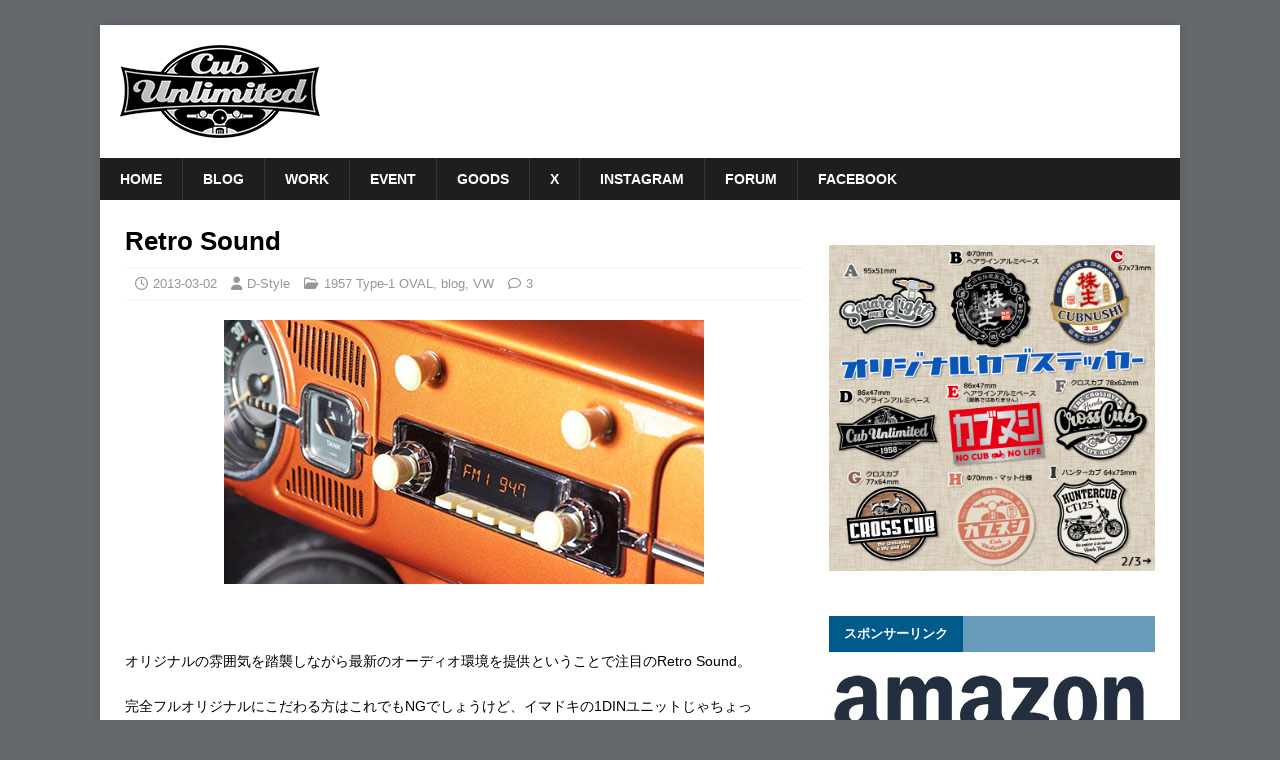

--- FILE ---
content_type: text/html; charset=UTF-8
request_url: https://www.cal-vw.com/retro-sound.html
body_size: 16299
content:
<!DOCTYPE html>
<html class="no-js" dir="ltr" lang="ja" prefix="og: https://ogp.me/ns#">
<head>
<meta charset="UTF-8">
<meta name="viewport" content="width=device-width, initial-scale=1.0">
<link rel="profile" href="http://gmpg.org/xfn/11" />
<title>Retro Sound | Cub Unlimited</title>
	<style>img:is([sizes="auto" i], [sizes^="auto," i]) { contain-intrinsic-size: 3000px 1500px }</style>
	
		<!-- All in One SEO 4.9.3 - aioseo.com -->
	<meta name="robots" content="max-image-preview:large" />
	<meta name="author" content="D-Style"/>
	<link rel="canonical" href="https://www.cal-vw.com/retro-sound.html" />
	<meta name="generator" content="All in One SEO (AIOSEO) 4.9.3" />
		<meta property="og:locale" content="ja_JP" />
		<meta property="og:site_name" content="Cub Unlimited" />
		<meta property="og:type" content="article" />
		<meta property="og:title" content="Retro Sound | Cub Unlimited" />
		<meta property="og:url" content="https://www.cal-vw.com/retro-sound.html" />
		<meta property="og:image" content="https://www.cal-vw.com/vw/wp-content/uploads/2024/01/cropped-cub-unlimited.png" />
		<meta property="og:image:secure_url" content="https://www.cal-vw.com/vw/wp-content/uploads/2024/01/cropped-cub-unlimited.png" />
		<meta property="og:image:width" content="512" />
		<meta property="og:image:height" content="512" />
		<meta property="article:published_time" content="2013-03-02T08:25:11+00:00" />
		<meta property="article:modified_time" content="2021-10-08T06:35:32+00:00" />
		<meta name="twitter:card" content="summary" />
		<meta name="twitter:title" content="Retro Sound | Cub Unlimited" />
		<meta name="twitter:image" content="https://www.cal-vw.com/vw/wp-content/uploads/2024/01/cropped-cub-unlimited.png" />
		<script type="application/ld+json" class="aioseo-schema">
			{"@context":"https:\/\/schema.org","@graph":[{"@type":"Article","@id":"https:\/\/www.cal-vw.com\/retro-sound.html#article","name":"Retro Sound | Cub Unlimited","headline":"Retro Sound","author":{"@id":"https:\/\/www.cal-vw.com\/author\/unlimited621#author"},"publisher":{"@id":"https:\/\/www.cal-vw.com\/#organization"},"image":{"@type":"ImageObject","url":"https:\/\/www.cal-vw.com\/vw\/wp-content\/uploads\/2013\/03\/000.jpg","@id":"https:\/\/www.cal-vw.com\/retro-sound.html\/#articleImage","width":480,"height":264},"datePublished":"2013-03-02T17:25:11+09:00","dateModified":"2021-10-08T15:35:32+09:00","inLanguage":"ja","commentCount":3,"mainEntityOfPage":{"@id":"https:\/\/www.cal-vw.com\/retro-sound.html#webpage"},"isPartOf":{"@id":"https:\/\/www.cal-vw.com\/retro-sound.html#webpage"},"articleSection":"1957 Type-1 OVAL, blog, VW"},{"@type":"BreadcrumbList","@id":"https:\/\/www.cal-vw.com\/retro-sound.html#breadcrumblist","itemListElement":[{"@type":"ListItem","@id":"https:\/\/www.cal-vw.com#listItem","position":1,"name":"Home","item":"https:\/\/www.cal-vw.com","nextItem":{"@type":"ListItem","@id":"https:\/\/www.cal-vw.com\/category\/oval#listItem","name":"1957 Type-1 OVAL"}},{"@type":"ListItem","@id":"https:\/\/www.cal-vw.com\/category\/oval#listItem","position":2,"name":"1957 Type-1 OVAL","item":"https:\/\/www.cal-vw.com\/category\/oval","nextItem":{"@type":"ListItem","@id":"https:\/\/www.cal-vw.com\/retro-sound.html#listItem","name":"Retro Sound"},"previousItem":{"@type":"ListItem","@id":"https:\/\/www.cal-vw.com#listItem","name":"Home"}},{"@type":"ListItem","@id":"https:\/\/www.cal-vw.com\/retro-sound.html#listItem","position":3,"name":"Retro Sound","previousItem":{"@type":"ListItem","@id":"https:\/\/www.cal-vw.com\/category\/oval#listItem","name":"1957 Type-1 OVAL"}}]},{"@type":"Organization","@id":"https:\/\/www.cal-vw.com\/#organization","name":"Cub Unlimited","description":"\u30b9\u30fc\u30d1\u30fc\u30ab\u30d6\u7b49\u306e\u30ab\u30b9\u30bf\u30e0\u30fb\u30e1\u30f3\u30c6\u30ca\u30f3\u30b9\u3001\u4ed6\u306b\u7a7a\u51b7VW\u3082","url":"https:\/\/www.cal-vw.com\/","logo":{"@type":"ImageObject","url":"https:\/\/www.cal-vw.com\/vw\/wp-content\/uploads\/2024\/01\/cropped-cub-unlimited.png","@id":"https:\/\/www.cal-vw.com\/retro-sound.html\/#organizationLogo","width":512,"height":512},"image":{"@id":"https:\/\/www.cal-vw.com\/retro-sound.html\/#organizationLogo"}},{"@type":"Person","@id":"https:\/\/www.cal-vw.com\/author\/unlimited621#author","url":"https:\/\/www.cal-vw.com\/author\/unlimited621","name":"D-Style"},{"@type":"WebPage","@id":"https:\/\/www.cal-vw.com\/retro-sound.html#webpage","url":"https:\/\/www.cal-vw.com\/retro-sound.html","name":"Retro Sound | Cub Unlimited","inLanguage":"ja","isPartOf":{"@id":"https:\/\/www.cal-vw.com\/#website"},"breadcrumb":{"@id":"https:\/\/www.cal-vw.com\/retro-sound.html#breadcrumblist"},"author":{"@id":"https:\/\/www.cal-vw.com\/author\/unlimited621#author"},"creator":{"@id":"https:\/\/www.cal-vw.com\/author\/unlimited621#author"},"datePublished":"2013-03-02T17:25:11+09:00","dateModified":"2021-10-08T15:35:32+09:00"},{"@type":"WebSite","@id":"https:\/\/www.cal-vw.com\/#website","url":"https:\/\/www.cal-vw.com\/","name":"Cub Unlimited | \u30b9\u30fc\u30d1\u30fc\u30ab\u30d6\u7b49\u306e\u30ab\u30b9\u30bf\u30e0\u30fb\u30e1\u30f3\u30c6\u30ca\u30f3\u30b9\u3001\u4ed6\u306b\u7a7a\u51b7VW\u3082","description":"\u30b9\u30fc\u30d1\u30fc\u30ab\u30d6\u7b49\u306e\u30ab\u30b9\u30bf\u30e0\u30fb\u30e1\u30f3\u30c6\u30ca\u30f3\u30b9\u3001\u4ed6\u306b\u7a7a\u51b7VW\u3082","inLanguage":"ja","publisher":{"@id":"https:\/\/www.cal-vw.com\/#organization"}}]}
		</script>
		<!-- All in One SEO -->

<link rel='dns-prefetch' href='//webfonts.xserver.jp' />
<link rel='dns-prefetch' href='//static.addtoany.com' />
<link rel='dns-prefetch' href='//fonts.googleapis.com' />
<link rel="alternate" type="application/rss+xml" title="Cub Unlimited &raquo; フィード" href="https://www.cal-vw.com/feed" />
<link rel="alternate" type="application/rss+xml" title="Cub Unlimited &raquo; コメントフィード" href="https://www.cal-vw.com/comments/feed" />
<link rel="alternate" type="application/rss+xml" title="Cub Unlimited &raquo; Retro Sound のコメントのフィード" href="https://www.cal-vw.com/retro-sound.html/feed" />
<script type="text/javascript">
/* <![CDATA[ */
window._wpemojiSettings = {"baseUrl":"https:\/\/s.w.org\/images\/core\/emoji\/16.0.1\/72x72\/","ext":".png","svgUrl":"https:\/\/s.w.org\/images\/core\/emoji\/16.0.1\/svg\/","svgExt":".svg","source":{"concatemoji":"https:\/\/www.cal-vw.com\/vw\/wp-includes\/js\/wp-emoji-release.min.js?ver=6.8.3"}};
/*! This file is auto-generated */
!function(s,n){var o,i,e;function c(e){try{var t={supportTests:e,timestamp:(new Date).valueOf()};sessionStorage.setItem(o,JSON.stringify(t))}catch(e){}}function p(e,t,n){e.clearRect(0,0,e.canvas.width,e.canvas.height),e.fillText(t,0,0);var t=new Uint32Array(e.getImageData(0,0,e.canvas.width,e.canvas.height).data),a=(e.clearRect(0,0,e.canvas.width,e.canvas.height),e.fillText(n,0,0),new Uint32Array(e.getImageData(0,0,e.canvas.width,e.canvas.height).data));return t.every(function(e,t){return e===a[t]})}function u(e,t){e.clearRect(0,0,e.canvas.width,e.canvas.height),e.fillText(t,0,0);for(var n=e.getImageData(16,16,1,1),a=0;a<n.data.length;a++)if(0!==n.data[a])return!1;return!0}function f(e,t,n,a){switch(t){case"flag":return n(e,"\ud83c\udff3\ufe0f\u200d\u26a7\ufe0f","\ud83c\udff3\ufe0f\u200b\u26a7\ufe0f")?!1:!n(e,"\ud83c\udde8\ud83c\uddf6","\ud83c\udde8\u200b\ud83c\uddf6")&&!n(e,"\ud83c\udff4\udb40\udc67\udb40\udc62\udb40\udc65\udb40\udc6e\udb40\udc67\udb40\udc7f","\ud83c\udff4\u200b\udb40\udc67\u200b\udb40\udc62\u200b\udb40\udc65\u200b\udb40\udc6e\u200b\udb40\udc67\u200b\udb40\udc7f");case"emoji":return!a(e,"\ud83e\udedf")}return!1}function g(e,t,n,a){var r="undefined"!=typeof WorkerGlobalScope&&self instanceof WorkerGlobalScope?new OffscreenCanvas(300,150):s.createElement("canvas"),o=r.getContext("2d",{willReadFrequently:!0}),i=(o.textBaseline="top",o.font="600 32px Arial",{});return e.forEach(function(e){i[e]=t(o,e,n,a)}),i}function t(e){var t=s.createElement("script");t.src=e,t.defer=!0,s.head.appendChild(t)}"undefined"!=typeof Promise&&(o="wpEmojiSettingsSupports",i=["flag","emoji"],n.supports={everything:!0,everythingExceptFlag:!0},e=new Promise(function(e){s.addEventListener("DOMContentLoaded",e,{once:!0})}),new Promise(function(t){var n=function(){try{var e=JSON.parse(sessionStorage.getItem(o));if("object"==typeof e&&"number"==typeof e.timestamp&&(new Date).valueOf()<e.timestamp+604800&&"object"==typeof e.supportTests)return e.supportTests}catch(e){}return null}();if(!n){if("undefined"!=typeof Worker&&"undefined"!=typeof OffscreenCanvas&&"undefined"!=typeof URL&&URL.createObjectURL&&"undefined"!=typeof Blob)try{var e="postMessage("+g.toString()+"("+[JSON.stringify(i),f.toString(),p.toString(),u.toString()].join(",")+"));",a=new Blob([e],{type:"text/javascript"}),r=new Worker(URL.createObjectURL(a),{name:"wpTestEmojiSupports"});return void(r.onmessage=function(e){c(n=e.data),r.terminate(),t(n)})}catch(e){}c(n=g(i,f,p,u))}t(n)}).then(function(e){for(var t in e)n.supports[t]=e[t],n.supports.everything=n.supports.everything&&n.supports[t],"flag"!==t&&(n.supports.everythingExceptFlag=n.supports.everythingExceptFlag&&n.supports[t]);n.supports.everythingExceptFlag=n.supports.everythingExceptFlag&&!n.supports.flag,n.DOMReady=!1,n.readyCallback=function(){n.DOMReady=!0}}).then(function(){return e}).then(function(){var e;n.supports.everything||(n.readyCallback(),(e=n.source||{}).concatemoji?t(e.concatemoji):e.wpemoji&&e.twemoji&&(t(e.twemoji),t(e.wpemoji)))}))}((window,document),window._wpemojiSettings);
/* ]]> */
</script>
<style id='wp-emoji-styles-inline-css' type='text/css'>

	img.wp-smiley, img.emoji {
		display: inline !important;
		border: none !important;
		box-shadow: none !important;
		height: 1em !important;
		width: 1em !important;
		margin: 0 0.07em !important;
		vertical-align: -0.1em !important;
		background: none !important;
		padding: 0 !important;
	}
</style>
<link rel='stylesheet' id='wp-block-library-css' href='https://www.cal-vw.com/vw/wp-includes/css/dist/block-library/style.min.css?ver=6.8.3' type='text/css' media='all' />
<style id='classic-theme-styles-inline-css' type='text/css'>
/*! This file is auto-generated */
.wp-block-button__link{color:#fff;background-color:#32373c;border-radius:9999px;box-shadow:none;text-decoration:none;padding:calc(.667em + 2px) calc(1.333em + 2px);font-size:1.125em}.wp-block-file__button{background:#32373c;color:#fff;text-decoration:none}
</style>
<link rel='stylesheet' id='aioseo/css/src/vue/standalone/blocks/table-of-contents/global.scss-css' href='https://www.cal-vw.com/vw/wp-content/plugins/all-in-one-seo-pack/dist/Lite/assets/css/table-of-contents/global.e90f6d47.css?ver=4.9.3' type='text/css' media='all' />
<style id='global-styles-inline-css' type='text/css'>
:root{--wp--preset--aspect-ratio--square: 1;--wp--preset--aspect-ratio--4-3: 4/3;--wp--preset--aspect-ratio--3-4: 3/4;--wp--preset--aspect-ratio--3-2: 3/2;--wp--preset--aspect-ratio--2-3: 2/3;--wp--preset--aspect-ratio--16-9: 16/9;--wp--preset--aspect-ratio--9-16: 9/16;--wp--preset--color--black: #000000;--wp--preset--color--cyan-bluish-gray: #abb8c3;--wp--preset--color--white: #ffffff;--wp--preset--color--pale-pink: #f78da7;--wp--preset--color--vivid-red: #cf2e2e;--wp--preset--color--luminous-vivid-orange: #ff6900;--wp--preset--color--luminous-vivid-amber: #fcb900;--wp--preset--color--light-green-cyan: #7bdcb5;--wp--preset--color--vivid-green-cyan: #00d084;--wp--preset--color--pale-cyan-blue: #8ed1fc;--wp--preset--color--vivid-cyan-blue: #0693e3;--wp--preset--color--vivid-purple: #9b51e0;--wp--preset--gradient--vivid-cyan-blue-to-vivid-purple: linear-gradient(135deg,rgba(6,147,227,1) 0%,rgb(155,81,224) 100%);--wp--preset--gradient--light-green-cyan-to-vivid-green-cyan: linear-gradient(135deg,rgb(122,220,180) 0%,rgb(0,208,130) 100%);--wp--preset--gradient--luminous-vivid-amber-to-luminous-vivid-orange: linear-gradient(135deg,rgba(252,185,0,1) 0%,rgba(255,105,0,1) 100%);--wp--preset--gradient--luminous-vivid-orange-to-vivid-red: linear-gradient(135deg,rgba(255,105,0,1) 0%,rgb(207,46,46) 100%);--wp--preset--gradient--very-light-gray-to-cyan-bluish-gray: linear-gradient(135deg,rgb(238,238,238) 0%,rgb(169,184,195) 100%);--wp--preset--gradient--cool-to-warm-spectrum: linear-gradient(135deg,rgb(74,234,220) 0%,rgb(151,120,209) 20%,rgb(207,42,186) 40%,rgb(238,44,130) 60%,rgb(251,105,98) 80%,rgb(254,248,76) 100%);--wp--preset--gradient--blush-light-purple: linear-gradient(135deg,rgb(255,206,236) 0%,rgb(152,150,240) 100%);--wp--preset--gradient--blush-bordeaux: linear-gradient(135deg,rgb(254,205,165) 0%,rgb(254,45,45) 50%,rgb(107,0,62) 100%);--wp--preset--gradient--luminous-dusk: linear-gradient(135deg,rgb(255,203,112) 0%,rgb(199,81,192) 50%,rgb(65,88,208) 100%);--wp--preset--gradient--pale-ocean: linear-gradient(135deg,rgb(255,245,203) 0%,rgb(182,227,212) 50%,rgb(51,167,181) 100%);--wp--preset--gradient--electric-grass: linear-gradient(135deg,rgb(202,248,128) 0%,rgb(113,206,126) 100%);--wp--preset--gradient--midnight: linear-gradient(135deg,rgb(2,3,129) 0%,rgb(40,116,252) 100%);--wp--preset--font-size--small: 13px;--wp--preset--font-size--medium: 20px;--wp--preset--font-size--large: 36px;--wp--preset--font-size--x-large: 42px;--wp--preset--spacing--20: 0.44rem;--wp--preset--spacing--30: 0.67rem;--wp--preset--spacing--40: 1rem;--wp--preset--spacing--50: 1.5rem;--wp--preset--spacing--60: 2.25rem;--wp--preset--spacing--70: 3.38rem;--wp--preset--spacing--80: 5.06rem;--wp--preset--shadow--natural: 6px 6px 9px rgba(0, 0, 0, 0.2);--wp--preset--shadow--deep: 12px 12px 50px rgba(0, 0, 0, 0.4);--wp--preset--shadow--sharp: 6px 6px 0px rgba(0, 0, 0, 0.2);--wp--preset--shadow--outlined: 6px 6px 0px -3px rgba(255, 255, 255, 1), 6px 6px rgba(0, 0, 0, 1);--wp--preset--shadow--crisp: 6px 6px 0px rgba(0, 0, 0, 1);}:where(.is-layout-flex){gap: 0.5em;}:where(.is-layout-grid){gap: 0.5em;}body .is-layout-flex{display: flex;}.is-layout-flex{flex-wrap: wrap;align-items: center;}.is-layout-flex > :is(*, div){margin: 0;}body .is-layout-grid{display: grid;}.is-layout-grid > :is(*, div){margin: 0;}:where(.wp-block-columns.is-layout-flex){gap: 2em;}:where(.wp-block-columns.is-layout-grid){gap: 2em;}:where(.wp-block-post-template.is-layout-flex){gap: 1.25em;}:where(.wp-block-post-template.is-layout-grid){gap: 1.25em;}.has-black-color{color: var(--wp--preset--color--black) !important;}.has-cyan-bluish-gray-color{color: var(--wp--preset--color--cyan-bluish-gray) !important;}.has-white-color{color: var(--wp--preset--color--white) !important;}.has-pale-pink-color{color: var(--wp--preset--color--pale-pink) !important;}.has-vivid-red-color{color: var(--wp--preset--color--vivid-red) !important;}.has-luminous-vivid-orange-color{color: var(--wp--preset--color--luminous-vivid-orange) !important;}.has-luminous-vivid-amber-color{color: var(--wp--preset--color--luminous-vivid-amber) !important;}.has-light-green-cyan-color{color: var(--wp--preset--color--light-green-cyan) !important;}.has-vivid-green-cyan-color{color: var(--wp--preset--color--vivid-green-cyan) !important;}.has-pale-cyan-blue-color{color: var(--wp--preset--color--pale-cyan-blue) !important;}.has-vivid-cyan-blue-color{color: var(--wp--preset--color--vivid-cyan-blue) !important;}.has-vivid-purple-color{color: var(--wp--preset--color--vivid-purple) !important;}.has-black-background-color{background-color: var(--wp--preset--color--black) !important;}.has-cyan-bluish-gray-background-color{background-color: var(--wp--preset--color--cyan-bluish-gray) !important;}.has-white-background-color{background-color: var(--wp--preset--color--white) !important;}.has-pale-pink-background-color{background-color: var(--wp--preset--color--pale-pink) !important;}.has-vivid-red-background-color{background-color: var(--wp--preset--color--vivid-red) !important;}.has-luminous-vivid-orange-background-color{background-color: var(--wp--preset--color--luminous-vivid-orange) !important;}.has-luminous-vivid-amber-background-color{background-color: var(--wp--preset--color--luminous-vivid-amber) !important;}.has-light-green-cyan-background-color{background-color: var(--wp--preset--color--light-green-cyan) !important;}.has-vivid-green-cyan-background-color{background-color: var(--wp--preset--color--vivid-green-cyan) !important;}.has-pale-cyan-blue-background-color{background-color: var(--wp--preset--color--pale-cyan-blue) !important;}.has-vivid-cyan-blue-background-color{background-color: var(--wp--preset--color--vivid-cyan-blue) !important;}.has-vivid-purple-background-color{background-color: var(--wp--preset--color--vivid-purple) !important;}.has-black-border-color{border-color: var(--wp--preset--color--black) !important;}.has-cyan-bluish-gray-border-color{border-color: var(--wp--preset--color--cyan-bluish-gray) !important;}.has-white-border-color{border-color: var(--wp--preset--color--white) !important;}.has-pale-pink-border-color{border-color: var(--wp--preset--color--pale-pink) !important;}.has-vivid-red-border-color{border-color: var(--wp--preset--color--vivid-red) !important;}.has-luminous-vivid-orange-border-color{border-color: var(--wp--preset--color--luminous-vivid-orange) !important;}.has-luminous-vivid-amber-border-color{border-color: var(--wp--preset--color--luminous-vivid-amber) !important;}.has-light-green-cyan-border-color{border-color: var(--wp--preset--color--light-green-cyan) !important;}.has-vivid-green-cyan-border-color{border-color: var(--wp--preset--color--vivid-green-cyan) !important;}.has-pale-cyan-blue-border-color{border-color: var(--wp--preset--color--pale-cyan-blue) !important;}.has-vivid-cyan-blue-border-color{border-color: var(--wp--preset--color--vivid-cyan-blue) !important;}.has-vivid-purple-border-color{border-color: var(--wp--preset--color--vivid-purple) !important;}.has-vivid-cyan-blue-to-vivid-purple-gradient-background{background: var(--wp--preset--gradient--vivid-cyan-blue-to-vivid-purple) !important;}.has-light-green-cyan-to-vivid-green-cyan-gradient-background{background: var(--wp--preset--gradient--light-green-cyan-to-vivid-green-cyan) !important;}.has-luminous-vivid-amber-to-luminous-vivid-orange-gradient-background{background: var(--wp--preset--gradient--luminous-vivid-amber-to-luminous-vivid-orange) !important;}.has-luminous-vivid-orange-to-vivid-red-gradient-background{background: var(--wp--preset--gradient--luminous-vivid-orange-to-vivid-red) !important;}.has-very-light-gray-to-cyan-bluish-gray-gradient-background{background: var(--wp--preset--gradient--very-light-gray-to-cyan-bluish-gray) !important;}.has-cool-to-warm-spectrum-gradient-background{background: var(--wp--preset--gradient--cool-to-warm-spectrum) !important;}.has-blush-light-purple-gradient-background{background: var(--wp--preset--gradient--blush-light-purple) !important;}.has-blush-bordeaux-gradient-background{background: var(--wp--preset--gradient--blush-bordeaux) !important;}.has-luminous-dusk-gradient-background{background: var(--wp--preset--gradient--luminous-dusk) !important;}.has-pale-ocean-gradient-background{background: var(--wp--preset--gradient--pale-ocean) !important;}.has-electric-grass-gradient-background{background: var(--wp--preset--gradient--electric-grass) !important;}.has-midnight-gradient-background{background: var(--wp--preset--gradient--midnight) !important;}.has-small-font-size{font-size: var(--wp--preset--font-size--small) !important;}.has-medium-font-size{font-size: var(--wp--preset--font-size--medium) !important;}.has-large-font-size{font-size: var(--wp--preset--font-size--large) !important;}.has-x-large-font-size{font-size: var(--wp--preset--font-size--x-large) !important;}
:where(.wp-block-post-template.is-layout-flex){gap: 1.25em;}:where(.wp-block-post-template.is-layout-grid){gap: 1.25em;}
:where(.wp-block-columns.is-layout-flex){gap: 2em;}:where(.wp-block-columns.is-layout-grid){gap: 2em;}
:root :where(.wp-block-pullquote){font-size: 1.5em;line-height: 1.6;}
</style>
<link rel='stylesheet' id='contact-form-7-css' href='https://www.cal-vw.com/vw/wp-content/plugins/contact-form-7/includes/css/styles.css?ver=6.1.4' type='text/css' media='all' />
<link rel='stylesheet' id='mh-magazine-lite-css' href='https://www.cal-vw.com/vw/wp-content/themes/mh-magazine-lite/style.css?ver=2.10.0' type='text/css' media='all' />
<link rel='stylesheet' id='mh-newsmagazine-css' href='https://www.cal-vw.com/vw/wp-content/themes/mh-newsmagazine/style.css?ver=1.1.3' type='text/css' media='all' />
<link rel='stylesheet' id='mh-font-awesome-css' href='https://www.cal-vw.com/vw/wp-content/themes/mh-magazine-lite/includes/font-awesome.min.css' type='text/css' media='all' />
<link rel='stylesheet' id='yarpp-thumbnails-css' href='https://www.cal-vw.com/vw/wp-content/plugins/yet-another-related-posts-plugin/style/styles_thumbnails.css?ver=5.30.11' type='text/css' media='all' />
<style id='yarpp-thumbnails-inline-css' type='text/css'>
.yarpp-thumbnails-horizontal .yarpp-thumbnail {width: 130px;height: 170px;margin: 5px;margin-left: 0px;}.yarpp-thumbnail > img, .yarpp-thumbnail-default {width: 120px;height: 120px;margin: 5px;}.yarpp-thumbnails-horizontal .yarpp-thumbnail-title {margin: 7px;margin-top: 0px;width: 120px;}.yarpp-thumbnail-default > img {min-height: 120px;min-width: 120px;}
</style>
<link rel='stylesheet' id='mh-newsmagazine-fonts-css' href='https://fonts.googleapis.com/css?family=Sarala:400,700%7cAdamina:400' type='text/css' media='all' />
<link rel='stylesheet' id='addtoany-css' href='https://www.cal-vw.com/vw/wp-content/plugins/add-to-any/addtoany.min.css?ver=1.16' type='text/css' media='all' />
<script type="text/javascript" src="https://www.cal-vw.com/vw/wp-includes/js/jquery/jquery.min.js?ver=3.7.1" id="jquery-core-js"></script>
<script type="text/javascript" src="https://www.cal-vw.com/vw/wp-includes/js/jquery/jquery-migrate.min.js?ver=3.4.1" id="jquery-migrate-js"></script>
<script type="text/javascript" src="//webfonts.xserver.jp/js/xserverv3.js?fadein=0&amp;ver=2.0.9" id="typesquare_std-js"></script>
<script type="text/javascript" id="addtoany-core-js-before">
/* <![CDATA[ */
window.a2a_config=window.a2a_config||{};a2a_config.callbacks=[];a2a_config.overlays=[];a2a_config.templates={};a2a_localize = {
	Share: "共有",
	Save: "ブックマーク",
	Subscribe: "購読",
	Email: "メール",
	Bookmark: "ブックマーク",
	ShowAll: "すべて表示する",
	ShowLess: "小さく表示する",
	FindServices: "サービスを探す",
	FindAnyServiceToAddTo: "追加するサービスを今すぐ探す",
	PoweredBy: "Powered by",
	ShareViaEmail: "メールでシェアする",
	SubscribeViaEmail: "メールで購読する",
	BookmarkInYourBrowser: "ブラウザにブックマーク",
	BookmarkInstructions: "このページをブックマークするには、 Ctrl+D または \u2318+D を押下。",
	AddToYourFavorites: "お気に入りに追加",
	SendFromWebOrProgram: "任意のメールアドレスまたはメールプログラムから送信",
	EmailProgram: "メールプログラム",
	More: "詳細&#8230;",
	ThanksForSharing: "共有ありがとうございます !",
	ThanksForFollowing: "フォローありがとうございます !"
};
/* ]]> */
</script>
<script type="text/javascript" defer src="https://static.addtoany.com/menu/page.js" id="addtoany-core-js"></script>
<script type="text/javascript" defer src="https://www.cal-vw.com/vw/wp-content/plugins/add-to-any/addtoany.min.js?ver=1.1" id="addtoany-jquery-js"></script>
<script type="text/javascript" id="mh-scripts-js-extra">
/* <![CDATA[ */
var mh_magazine = {"text":{"toggle_menu":"Toggle Menu"}};
/* ]]> */
</script>
<script type="text/javascript" src="https://www.cal-vw.com/vw/wp-content/themes/mh-magazine-lite/js/scripts.js?ver=2.10.0" id="mh-scripts-js"></script>
<link rel="https://api.w.org/" href="https://www.cal-vw.com/wp-json/" /><link rel="alternate" title="JSON" type="application/json" href="https://www.cal-vw.com/wp-json/wp/v2/posts/10579" /><link rel="EditURI" type="application/rsd+xml" title="RSD" href="https://www.cal-vw.com/vw/xmlrpc.php?rsd" />
<meta name="generator" content="WordPress 6.8.3" />
<link rel='shortlink' href='https://www.cal-vw.com/?p=10579' />
<link rel="alternate" title="oEmbed (JSON)" type="application/json+oembed" href="https://www.cal-vw.com/wp-json/oembed/1.0/embed?url=https%3A%2F%2Fwww.cal-vw.com%2Fretro-sound.html" />
<link rel="alternate" title="oEmbed (XML)" type="text/xml+oembed" href="https://www.cal-vw.com/wp-json/oembed/1.0/embed?url=https%3A%2F%2Fwww.cal-vw.com%2Fretro-sound.html&#038;format=xml" />
<!--[if lt IE 9]>
<script src="https://www.cal-vw.com/vw/wp-content/themes/mh-magazine-lite/js/css3-mediaqueries.js"></script>
<![endif]-->
<style type="text/css" id="custom-background-css">
body.custom-background { background-color: #65686c; }
</style>
	<link rel="icon" href="https://www.cal-vw.com/vw/wp-content/uploads/2024/01/cropped-cub-unlimited-32x32.png" sizes="32x32" />
<link rel="icon" href="https://www.cal-vw.com/vw/wp-content/uploads/2024/01/cropped-cub-unlimited-192x192.png" sizes="192x192" />
<link rel="apple-touch-icon" href="https://www.cal-vw.com/vw/wp-content/uploads/2024/01/cropped-cub-unlimited-180x180.png" />
<meta name="msapplication-TileImage" content="https://www.cal-vw.com/vw/wp-content/uploads/2024/01/cropped-cub-unlimited-270x270.png" />
		<style type="text/css" id="wp-custom-css">
			/*
独自CSS
*/
#main-content,h1,h2,h3,h4,#recent-posts-2,#categories-2,#categories-3,#recent-posts-3,#text-4,#text-7,#text-8,.mh-main-nav-wrap,.mh-custom-posts-small-title,#nav_menu-2,#categories-4{
	font-family: "ヒラギノ角ゴ Pro W3", "Hiragino Kaku Gothic Pro", "メイリオ", Meiryo, Osaka, "ＭＳ Ｐゴシック", "MS PGothic", sans-serif;	
}
h1{
	font-size: 1.85em;	
}
.entry-content p { line-height: 1.8em; }		</style>
		</head>
<body id="mh-mobile" class="wp-singular post-template-default single single-post postid-10579 single-format-standard custom-background wp-custom-logo wp-theme-mh-magazine-lite wp-child-theme-mh-newsmagazine metaslider-plugin mh-right-sb" itemscope="itemscope" itemtype="https://schema.org/WebPage">
<div class="mh-container mh-container-outer">
<div class="mh-header-mobile-nav mh-clearfix"></div>
<header class="mh-header" itemscope="itemscope" itemtype="https://schema.org/WPHeader">
	<div class="mh-container mh-container-inner mh-row mh-clearfix">
		<div class="mh-custom-header mh-clearfix">
<div class="mh-site-identity">
<div class="mh-site-logo" role="banner" itemscope="itemscope" itemtype="https://schema.org/Brand">
<a href="https://www.cal-vw.com/" class="custom-logo-link" rel="home"><img width="200" height="93" src="https://www.cal-vw.com/vw/wp-content/uploads/2024/01/cub-unlimited2-1.png" class="custom-logo" alt="Cub Unlimited" decoding="async" /></a></div>
</div>
</div>
	</div>
	<div class="mh-main-nav-wrap">
		<nav class="mh-navigation mh-main-nav mh-container mh-container-inner mh-clearfix" itemscope="itemscope" itemtype="https://schema.org/SiteNavigationElement">
			<div class="menu-menu-1-container"><ul id="menu-menu-1" class="menu"><li id="menu-item-73" class="menu-item menu-item-type-post_type menu-item-object-page menu-item-home menu-item-73"><a href="https://www.cal-vw.com/">Home</a></li>
<li id="menu-item-1349" class="menu-item menu-item-type-taxonomy menu-item-object-category current-post-ancestor current-menu-parent current-post-parent menu-item-1349"><a href="https://www.cal-vw.com/category/blog">blog</a></li>
<li id="menu-item-147" class="menu-item menu-item-type-taxonomy menu-item-object-category menu-item-147"><a href="https://www.cal-vw.com/category/work">Work</a></li>
<li id="menu-item-79" class="menu-item menu-item-type-taxonomy menu-item-object-category menu-item-79"><a href="https://www.cal-vw.com/category/event">Event</a></li>
<li id="menu-item-19833" class="menu-item menu-item-type-post_type menu-item-object-page menu-item-19833"><a href="https://www.cal-vw.com/goods">Goods</a></li>
<li id="menu-item-22775" class="menu-item menu-item-type-custom menu-item-object-custom menu-item-22775"><a href="https://x.com/dstylemk">X</a></li>
<li id="menu-item-22776" class="menu-item menu-item-type-custom menu-item-object-custom menu-item-22776"><a href="https://www.instagram.com/dstyle2001mk/">Instagram</a></li>
<li id="menu-item-768" class="menu-item menu-item-type-custom menu-item-object-custom menu-item-768"><a href="https://rara.jp/bug-unlimited/">Forum</a></li>
<li id="menu-item-1231" class="menu-item menu-item-type-custom menu-item-object-custom menu-item-1231"><a href="https://www.facebook.com/bugunlimited/">Facebook</a></li>
</ul></div>		</nav>
	</div>
</header><div class="mh-wrapper mh-clearfix">
	<div id="main-content" class="mh-content" role="main" itemprop="mainContentOfPage"><article id="post-10579" class="post-10579 post type-post status-publish format-standard hentry category-oval category-blog category-vw">
	<header class="entry-header mh-clearfix"><h1 class="entry-title">Retro Sound</h1><p class="mh-meta entry-meta">
<span class="entry-meta-date updated"><i class="far fa-clock"></i><a href="https://www.cal-vw.com/2013/03">2013-03-02</a></span>
<span class="entry-meta-author author vcard"><i class="fa fa-user"></i><a class="fn" href="https://www.cal-vw.com/author/unlimited621">D-Style</a></span>
<span class="entry-meta-categories"><i class="far fa-folder-open"></i><a href="https://www.cal-vw.com/category/oval" rel="category tag">1957 Type-1 OVAL</a>, <a href="https://www.cal-vw.com/category/blog" rel="category tag">blog</a>, <a href="https://www.cal-vw.com/category/vw" rel="category tag">VW</a></span>
<span class="entry-meta-comments"><i class="far fa-comment"></i><a class="mh-comment-scroll" href="https://www.cal-vw.com/retro-sound.html#mh-comments">3</a></span>
</p>
	</header>
		<div class="entry-content mh-clearfix"><p><img fetchpriority="high" decoding="async" src="https://www.cal-vw.com/vw/wp-content/uploads/2013/03/000.jpg" alt="" title="Retro Sound" width="480" height="264" class="aligncenter size-full wp-image-10580" srcset="https://www.cal-vw.com/vw/wp-content/uploads/2013/03/000.jpg 480w, https://www.cal-vw.com/vw/wp-content/uploads/2013/03/000-300x165.jpg 300w" sizes="(max-width: 480px) 100vw, 480px" /></p>
<p>&nbsp;</p>
<p>オリジナルの雰囲気を踏襲しながら最新のオーディオ環境を提供ということで注目のRetro Sound。</p>
<p>完全フルオリジナルにこだわる方はこれでもNGでしょうけど、イマドキの1DINユニットじゃちょっと・・・・くらいの方ならダッシュ穴を拡大してイルミキラキラで雰囲気ブチ壊しにするより断然いいでしょう。</p>
<p>ウチのOVALは購入した時点でラジオ穴が切り拡げられていて、それをカバーするために追加メーター入れてオーディオはリアシート下に移設なんてことやっちゃったので、今となってはこのユニットの必要性はないですが、ラジオ部分がオリジナルのまま残っていたら間違いなくコイツを選びます。</p>
<p>雰囲気壊さずiPhoneやUSB繋げられるなんて最高ぢゃん！！</p>
<p>・・・・・なんかマイ●ウズさんの宣伝みたいになってきたな（汗）</p>
<p>&nbsp;</p>
<p>で、ユニットに用はない私でも前から気になってたのがこちら。</p>
<p>&nbsp;</p>
<p><img decoding="async" src="https://www.cal-vw.com/vw/wp-content/uploads/2013/03/003.jpg" alt="" title="Retro Sound" width="480" height="240" class="aligncenter size-full wp-image-10581" srcset="https://www.cal-vw.com/vw/wp-content/uploads/2013/03/003.jpg 480w, https://www.cal-vw.com/vw/wp-content/uploads/2013/03/003-300x150.jpg 300w" sizes="(max-width: 480px) 100vw, 480px" /></p>
<p><img decoding="async" src="https://www.cal-vw.com/vw/wp-content/uploads/2013/03/004.jpg" alt="" title="Retro Sound" width="480" height="408" class="aligncenter size-full wp-image-10582" srcset="https://www.cal-vw.com/vw/wp-content/uploads/2013/03/004.jpg 480w, https://www.cal-vw.com/vw/wp-content/uploads/2013/03/004-300x255.jpg 300w" sizes="(max-width: 480px) 100vw, 480px" /></p>
<p>&nbsp;</p>
<p>このタイプのパネルは前に1回買ったことがあって、その余りのフィッティング具合の悪さにすぐ売っちゃったんですが、Retro Soundならもうちょっと精度がいいかなぁと試してみたいと思ってたんです。</p>
<p>エンジン音でまるで音楽なんて聞こえないけどさぁ、やっぱ前からも音欲しいぢゃん？</p>
<p>ただ、ヴィジュアル的にスピーカーがかなり目立っちゃうのが一長一短。まぁここまでやったらリングのLED仕込んで遊んでもいいかもしれません。</p>
<p>&nbsp;</p>
<p>シンプルに目立たせたくないのならコッチのスピーカー。</p>
<p>&nbsp;</p>
<p><img loading="lazy" decoding="async" src="https://www.cal-vw.com/vw/wp-content/uploads/2013/03/001.jpg" alt="" title="Retro Sound" width="480" height="219" class="aligncenter size-full wp-image-10583" srcset="https://www.cal-vw.com/vw/wp-content/uploads/2013/03/001.jpg 480w, https://www.cal-vw.com/vw/wp-content/uploads/2013/03/001-300x137.jpg 300w" sizes="auto, (max-width: 480px) 100vw, 480px" /></p>
<p><img loading="lazy" decoding="async" src="https://www.cal-vw.com/vw/wp-content/uploads/2013/03/002.jpg" alt="" title="Retro Sound" width="480" height="390" class="aligncenter size-full wp-image-10584" srcset="https://www.cal-vw.com/vw/wp-content/uploads/2013/03/002.jpg 480w, https://www.cal-vw.com/vw/wp-content/uploads/2013/03/002-300x244.jpg 300w" sizes="auto, (max-width: 480px) 100vw, 480px" /></p>
<p>&nbsp;</p>
<p>1コなのにステレオというコロンブスの卵的発想のありそうでなかったスピーカー。</p>
<p>ステレオの臨場感を求めるより、ある程度聞こえればいいくらいの補助的な使い方ならコイツもアリ？</p>
<p>これならスピーカー1コ分の重量増で済むし。</p>
<p>いや、重量気にするならむしろオーディオ外せって話だけど。</p>
<p>58以降と違ってOVALならスピーカー位置がセンターだから意外と悪くなかったりして？</p>
<p>適合が58以降になってるんだけど、これはきっとブラケットだけの問題だよね？</p>
<p>スピーカーのサイズはOVALも58以降も同じハズだから、ビス穴開け直すとかある程度加工すればイケるんじゃないでしょうか。</p>
<p>&nbsp;</p>
<p>でも、やるならラインロックのライトとスピーカーグリルのカーボンパネルは作り直しですなぁ。</p>
<p><img loading="lazy" decoding="async" src="https://www.cal-vw.com/vw/wp-content/uploads/2013/03/0011.jpg" alt="" title="OVAL" width="480" height="320" class="aligncenter size-full wp-image-10585" srcset="https://www.cal-vw.com/vw/wp-content/uploads/2013/03/0011.jpg 480w, https://www.cal-vw.com/vw/wp-content/uploads/2013/03/0011-300x200.jpg 300w" sizes="auto, (max-width: 480px) 100vw, 480px" /></p>
<p>&nbsp;    	</p>
<div class="addtoany_share_save_container addtoany_content addtoany_content_bottom"><div class="a2a_kit a2a_kit_size_24 addtoany_list" data-a2a-url="https://www.cal-vw.com/retro-sound.html" data-a2a-title="Retro Sound"><a class="a2a_button_x" href="https://www.addtoany.com/add_to/x?linkurl=https%3A%2F%2Fwww.cal-vw.com%2Fretro-sound.html&amp;linkname=Retro%20Sound" title="X" rel="nofollow noopener" target="_blank"></a><a class="a2a_button_facebook" href="https://www.addtoany.com/add_to/facebook?linkurl=https%3A%2F%2Fwww.cal-vw.com%2Fretro-sound.html&amp;linkname=Retro%20Sound" title="Facebook" rel="nofollow noopener" target="_blank"></a><a class="a2a_button_facebook_messenger" href="https://www.addtoany.com/add_to/facebook_messenger?linkurl=https%3A%2F%2Fwww.cal-vw.com%2Fretro-sound.html&amp;linkname=Retro%20Sound" title="Messenger" rel="nofollow noopener" target="_blank"></a><a class="a2a_button_line" href="https://www.addtoany.com/add_to/line?linkurl=https%3A%2F%2Fwww.cal-vw.com%2Fretro-sound.html&amp;linkname=Retro%20Sound" title="Line" rel="nofollow noopener" target="_blank"></a><a class="a2a_button_google_gmail" href="https://www.addtoany.com/add_to/google_gmail?linkurl=https%3A%2F%2Fwww.cal-vw.com%2Fretro-sound.html&amp;linkname=Retro%20Sound" title="Gmail" rel="nofollow noopener" target="_blank"></a><a class="a2a_button_hatena" href="https://www.addtoany.com/add_to/hatena?linkurl=https%3A%2F%2Fwww.cal-vw.com%2Fretro-sound.html&amp;linkname=Retro%20Sound" title="Hatena" rel="nofollow noopener" target="_blank"></a><a class="a2a_button_email" href="https://www.addtoany.com/add_to/email?linkurl=https%3A%2F%2Fwww.cal-vw.com%2Fretro-sound.html&amp;linkname=Retro%20Sound" title="Email" rel="nofollow noopener" target="_blank"></a><a class="a2a_button_pinterest" href="https://www.addtoany.com/add_to/pinterest?linkurl=https%3A%2F%2Fwww.cal-vw.com%2Fretro-sound.html&amp;linkname=Retro%20Sound" title="Pinterest" rel="nofollow noopener" target="_blank"></a><a class="a2a_button_sms" href="https://www.addtoany.com/add_to/sms?linkurl=https%3A%2F%2Fwww.cal-vw.com%2Fretro-sound.html&amp;linkname=Retro%20Sound" title="Message" rel="nofollow noopener" target="_blank"></a><a class="a2a_dd addtoany_share_save addtoany_share" href="https://www.addtoany.com/share"></a></div></div><div class='yarpp yarpp-related yarpp-related-website yarpp-template-thumbnails'>
<!-- YARPP Thumbnails -->
<h3>関連記事</h3>
<div class="yarpp-thumbnails-horizontal">
<a class='yarpp-thumbnail' rel='norewrite' href='https://www.cal-vw.com/%e9%9b%a8%e3%81%ae%e7%a6%8f%e5%b3%b6.html' title='雨の福島'>
<span class="yarpp-thumbnail-default"><img src="https://www.cal-vw.com/vw/wp-content/plugins/yet-another-related-posts-plugin/images/default.png" alt="Default Thumbnail" data-pin-nopin="true" /></span><span class="yarpp-thumbnail-title">雨の福島</span></a>
<a class='yarpp-thumbnail' rel='norewrite' href='https://www.cal-vw.com/2008-02-08.html' title='進まない'>
<span class="yarpp-thumbnail-default"><img src="https://www.cal-vw.com/vw/wp-content/plugins/yet-another-related-posts-plugin/images/default.png" alt="Default Thumbnail" data-pin-nopin="true" /></span><span class="yarpp-thumbnail-title">進まない</span></a>
<a class='yarpp-thumbnail' rel='norewrite' href='https://www.cal-vw.com/etc-in-oval.html' title='ETC in OVAL'>
<span class="yarpp-thumbnail-default"><img src="https://www.cal-vw.com/vw/wp-content/plugins/yet-another-related-posts-plugin/images/default.png" alt="Default Thumbnail" data-pin-nopin="true" /></span><span class="yarpp-thumbnail-title">ETC in OVAL</span></a>
<a class='yarpp-thumbnail' rel='norewrite' href='https://www.cal-vw.com/2008-07-29.html' title='センクル'>
<span class="yarpp-thumbnail-default"><img src="https://www.cal-vw.com/vw/wp-content/plugins/yet-another-related-posts-plugin/images/default.png" alt="Default Thumbnail" data-pin-nopin="true" /></span><span class="yarpp-thumbnail-title">センクル</span></a>
</div>
</div>
	</div></article><nav class="mh-post-nav mh-row mh-clearfix" itemscope="itemscope" itemtype="https://schema.org/SiteNavigationElement">
<div class="mh-col-1-2 mh-post-nav-item mh-post-nav-prev">
<a href="https://www.cal-vw.com/unlimited.html" rel="prev"><span>Previous</span><p>unlimited</p></a></div>
<div class="mh-col-1-2 mh-post-nav-item mh-post-nav-next">
<a href="https://www.cal-vw.com/bugs-up-4th.html" rel="next"><span>Next</span><p>Bugs UP！ 4th</p></a></div>
</nav>
		<div id="mh-comments" class="mh-comments-wrap">
			<h4 class="mh-widget-title">
				<span class="mh-widget-title-inner">
					3 Comments				</span>
			</h4>
			<ol class="commentlist mh-comment-list">
						<li id="comment-516" class="comment even thread-even depth-1 mh-comment-item">
			<article id="div-comment-516" class="mh-comment-body">
				<footer class="mh-comment-footer mh-clearfix">
					<figure class="mh-comment-gravatar">
											</figure>
					<div class="mh-meta mh-comment-meta">
						<div class="vcard author mh-comment-meta-author">
							<span class="fn"><a href="http://blog.livedoor.jp/mekibeetle-blog/" class="url" rel="ugc external nofollow">UNI</a></span>
						</div>
						<a class="mh-comment-meta-date" href="https://www.cal-vw.com/retro-sound.html#comment-516">
							2013-03-04 at 18:47						</a>
					</div>
				</footer>
								<div class="entry-content mh-comment-content">
					<p>これいいですね！</p>
				</div>
				<div class="mh-meta mh-comment-meta-links">                </div>
			</article></li><!-- #comment-## -->
		<li id="comment-517" class="comment odd alt thread-odd thread-alt depth-1 mh-comment-item">
			<article id="div-comment-517" class="mh-comment-body">
				<footer class="mh-comment-footer mh-clearfix">
					<figure class="mh-comment-gravatar">
											</figure>
					<div class="mh-meta mh-comment-meta">
						<div class="vcard author mh-comment-meta-author">
							<span class="fn"><a href="http://www.cal-vw.com/" class="url" rel="ugc">D-Style</a></span>
						</div>
						<a class="mh-comment-meta-date" href="https://www.cal-vw.com/retro-sound.html#comment-517">
							2013-03-05 at 09:04						</a>
					</div>
				</footer>
								<div class="entry-content mh-comment-content">
					<p>ヘッドユニットは日本の周波数に合わせたタイプも出るそうですよ～。</p>
				</div>
				<div class="mh-meta mh-comment-meta-links">                </div>
			</article></li><!-- #comment-## -->
		<li id="comment-518" class="comment even thread-even depth-1 mh-comment-item">
			<article id="div-comment-518" class="mh-comment-body">
				<footer class="mh-comment-footer mh-clearfix">
					<figure class="mh-comment-gravatar">
											</figure>
					<div class="mh-meta mh-comment-meta">
						<div class="vcard author mh-comment-meta-author">
							<span class="fn"><a href="http://blog.livedoor.jp/mekibeetle-blog/" class="url" rel="ugc external nofollow">UNI</a></span>
						</div>
						<a class="mh-comment-meta-date" href="https://www.cal-vw.com/retro-sound.html#comment-518">
							2013-03-07 at 20:51						</a>
					</div>
				</footer>
								<div class="entry-content mh-comment-content">
					<p>checkします！ありがとうございます！</p>
				</div>
				<div class="mh-meta mh-comment-meta-links">                </div>
			</article></li><!-- #comment-## -->
			</ol>
		</div>		<p class="mh-no-comments">
			Comments are closed.		</p>	</div>
	<aside class="mh-widget-col-1 mh-sidebar" itemscope="itemscope" itemtype="https://schema.org/WPSideBar"><div id="block-3" class="mh-widget widget_block widget_media_image">
<figure class="wp-block-image size-full"><a href="https://www.cal-vw.com/goods"><img loading="lazy" decoding="async" width="800" height="800" src="https://www.cal-vw.com/vw/wp-content/uploads/2026/01/01.jpg" alt="" class="wp-image-23473" srcset="https://www.cal-vw.com/vw/wp-content/uploads/2026/01/01.jpg 800w, https://www.cal-vw.com/vw/wp-content/uploads/2026/01/01-300x300.jpg 300w, https://www.cal-vw.com/vw/wp-content/uploads/2026/01/01-150x150.jpg 150w, https://www.cal-vw.com/vw/wp-content/uploads/2026/01/01-768x768.jpg 768w, https://www.cal-vw.com/vw/wp-content/uploads/2026/01/01-120x120.jpg 120w" sizes="auto, (max-width: 800px) 100vw, 800px" /></a></figure>
</div><div id="text-13" class="mh-widget widget_text"><h4 class="mh-widget-title"><span class="mh-widget-title-inner">スポンサーリンク</span></h4>			<div class="textwidget"><p><a href="https://www.amazon.co.jp/b?_encoding=UTF8&#038;tag=dentalconnect-22&#038;linkCode=ur2&#038;linkId=730925f5851fb68edb1f0eaeb9c23d76&#038;camp=247&#038;creative=1211&#038;node=2017304051" target="_blank"><img decoding="async" src="https://www.cal-vw.com/vw/wp-content/uploads/2024/01/006-1.jpg" alt="Amazon"/></a><br />
　<br />
<script type="text/javascript" src="//rot3.a8.net/jsa/dafca236f6fd2619665a3173e64e6e7b/11364907cf269dd2183b64287156072a.js"></script></p>
</div>
		</div><div id="text-10" class="mh-widget widget_text"><h4 class="mh-widget-title"><span class="mh-widget-title-inner">VW Rally Stripe</span></h4>			<div class="textwidget"><a href="https://www.d-style.biz/store/vwstripe.html" target="_blank"><img src="https://www.cal-vw.com/vw/wp-content/uploads/2017/04/001-31.jpg" alt="VW ラリーストライプ for ビートル、ニュービートル、ザ・ビートル"/></a></div>
		</div><div id="categories-2" class="mh-widget widget_categories"><h4 class="mh-widget-title"><span class="mh-widget-title-inner">カテゴリー</span></h4>
			<ul>
					<li class="cat-item cat-item-10"><a href="https://www.cal-vw.com/category/oval">1957 Type-1 OVAL</a>
</li>
	<li class="cat-item cat-item-11"><a href="https://www.cal-vw.com/category/type3">1965 Type-3 SQB</a>
</li>
	<li class="cat-item cat-item-18"><a href="https://www.cal-vw.com/category/golf-cabriolet">1992 Golf Cabriolet</a>
</li>
	<li class="cat-item cat-item-19"><a href="https://www.cal-vw.com/category/blog">blog</a>
</li>
	<li class="cat-item cat-item-4"><a href="https://www.cal-vw.com/category/body">Body</a>
</li>
	<li class="cat-item cat-item-54"><a href="https://www.cal-vw.com/category/car">Car</a>
</li>
	<li class="cat-item cat-item-13"><a href="https://www.cal-vw.com/category/dragrace">Drag Race</a>
</li>
	<li class="cat-item cat-item-6"><a href="https://www.cal-vw.com/category/drive">Drive</a>
</li>
	<li class="cat-item cat-item-5"><a href="https://www.cal-vw.com/category/engine">Engine</a>
</li>
	<li class="cat-item cat-item-12"><a href="https://www.cal-vw.com/category/event">Event</a>
</li>
	<li class="cat-item cat-item-34"><a href="https://www.cal-vw.com/category/sportster">H-D SPORTSTER</a>
</li>
	<li class="cat-item cat-item-3"><a href="https://www.cal-vw.com/category/history">History</a>
</li>
	<li class="cat-item cat-item-52"><a href="https://www.cal-vw.com/category/cross-cub">HONDA CROSS CUB</a>
</li>
	<li class="cat-item cat-item-36"><a href="https://www.cal-vw.com/category/super-cub">HONDA SUPER CUB</a>
</li>
	<li class="cat-item cat-item-16"><a href="https://www.cal-vw.com/category/information">Information</a>
</li>
	<li class="cat-item cat-item-7"><a href="https://www.cal-vw.com/category/interior">Interior</a>
</li>
	<li class="cat-item cat-item-24"><a href="https://www.cal-vw.com/category/jimny">Jimny</a>
</li>
	<li class="cat-item cat-item-30"><a href="https://www.cal-vw.com/category/250tr">Kawasaki 250TR</a>
</li>
	<li class="cat-item cat-item-20"><a href="https://www.cal-vw.com/category/motorcycle">motorcycle</a>
</li>
	<li class="cat-item cat-item-26"><a href="https://www.cal-vw.com/category/vw">VW</a>
</li>
	<li class="cat-item cat-item-15"><a href="https://www.cal-vw.com/category/work">Work</a>
</li>
			</ul>

			</div><div id="archives-2" class="mh-widget widget_archive"><h4 class="mh-widget-title"><span class="mh-widget-title-inner">アーカイブ</span></h4>		<label class="screen-reader-text" for="archives-dropdown-2">アーカイブ</label>
		<select id="archives-dropdown-2" name="archive-dropdown">
			
			<option value="">月を選択</option>
				<option value='https://www.cal-vw.com/2026/01'> 2026年1月 &nbsp;(1)</option>
	<option value='https://www.cal-vw.com/2025/11'> 2025年11月 &nbsp;(3)</option>
	<option value='https://www.cal-vw.com/2025/10'> 2025年10月 &nbsp;(3)</option>
	<option value='https://www.cal-vw.com/2025/08'> 2025年8月 &nbsp;(1)</option>
	<option value='https://www.cal-vw.com/2025/07'> 2025年7月 &nbsp;(2)</option>
	<option value='https://www.cal-vw.com/2025/06'> 2025年6月 &nbsp;(2)</option>
	<option value='https://www.cal-vw.com/2025/05'> 2025年5月 &nbsp;(1)</option>
	<option value='https://www.cal-vw.com/2025/04'> 2025年4月 &nbsp;(4)</option>
	<option value='https://www.cal-vw.com/2024/12'> 2024年12月 &nbsp;(1)</option>
	<option value='https://www.cal-vw.com/2024/11'> 2024年11月 &nbsp;(1)</option>
	<option value='https://www.cal-vw.com/2024/10'> 2024年10月 &nbsp;(1)</option>
	<option value='https://www.cal-vw.com/2024/09'> 2024年9月 &nbsp;(3)</option>
	<option value='https://www.cal-vw.com/2024/06'> 2024年6月 &nbsp;(2)</option>
	<option value='https://www.cal-vw.com/2024/05'> 2024年5月 &nbsp;(2)</option>
	<option value='https://www.cal-vw.com/2024/04'> 2024年4月 &nbsp;(1)</option>
	<option value='https://www.cal-vw.com/2024/03'> 2024年3月 &nbsp;(1)</option>
	<option value='https://www.cal-vw.com/2024/01'> 2024年1月 &nbsp;(1)</option>
	<option value='https://www.cal-vw.com/2023/12'> 2023年12月 &nbsp;(2)</option>
	<option value='https://www.cal-vw.com/2023/11'> 2023年11月 &nbsp;(2)</option>
	<option value='https://www.cal-vw.com/2023/10'> 2023年10月 &nbsp;(2)</option>
	<option value='https://www.cal-vw.com/2023/08'> 2023年8月 &nbsp;(1)</option>
	<option value='https://www.cal-vw.com/2023/07'> 2023年7月 &nbsp;(1)</option>
	<option value='https://www.cal-vw.com/2023/06'> 2023年6月 &nbsp;(3)</option>
	<option value='https://www.cal-vw.com/2023/05'> 2023年5月 &nbsp;(2)</option>
	<option value='https://www.cal-vw.com/2023/04'> 2023年4月 &nbsp;(2)</option>
	<option value='https://www.cal-vw.com/2023/02'> 2023年2月 &nbsp;(1)</option>
	<option value='https://www.cal-vw.com/2023/01'> 2023年1月 &nbsp;(2)</option>
	<option value='https://www.cal-vw.com/2022/11'> 2022年11月 &nbsp;(2)</option>
	<option value='https://www.cal-vw.com/2022/10'> 2022年10月 &nbsp;(2)</option>
	<option value='https://www.cal-vw.com/2022/09'> 2022年9月 &nbsp;(1)</option>
	<option value='https://www.cal-vw.com/2022/08'> 2022年8月 &nbsp;(2)</option>
	<option value='https://www.cal-vw.com/2022/07'> 2022年7月 &nbsp;(3)</option>
	<option value='https://www.cal-vw.com/2022/06'> 2022年6月 &nbsp;(3)</option>
	<option value='https://www.cal-vw.com/2022/05'> 2022年5月 &nbsp;(1)</option>
	<option value='https://www.cal-vw.com/2022/04'> 2022年4月 &nbsp;(2)</option>
	<option value='https://www.cal-vw.com/2022/03'> 2022年3月 &nbsp;(5)</option>
	<option value='https://www.cal-vw.com/2022/02'> 2022年2月 &nbsp;(3)</option>
	<option value='https://www.cal-vw.com/2022/01'> 2022年1月 &nbsp;(2)</option>
	<option value='https://www.cal-vw.com/2021/12'> 2021年12月 &nbsp;(4)</option>
	<option value='https://www.cal-vw.com/2021/11'> 2021年11月 &nbsp;(9)</option>
	<option value='https://www.cal-vw.com/2021/10'> 2021年10月 &nbsp;(7)</option>
	<option value='https://www.cal-vw.com/2021/09'> 2021年9月 &nbsp;(4)</option>
	<option value='https://www.cal-vw.com/2021/08'> 2021年8月 &nbsp;(4)</option>
	<option value='https://www.cal-vw.com/2021/07'> 2021年7月 &nbsp;(5)</option>
	<option value='https://www.cal-vw.com/2021/06'> 2021年6月 &nbsp;(8)</option>
	<option value='https://www.cal-vw.com/2021/05'> 2021年5月 &nbsp;(5)</option>
	<option value='https://www.cal-vw.com/2021/04'> 2021年4月 &nbsp;(5)</option>
	<option value='https://www.cal-vw.com/2021/03'> 2021年3月 &nbsp;(10)</option>
	<option value='https://www.cal-vw.com/2021/02'> 2021年2月 &nbsp;(8)</option>
	<option value='https://www.cal-vw.com/2021/01'> 2021年1月 &nbsp;(5)</option>
	<option value='https://www.cal-vw.com/2020/12'> 2020年12月 &nbsp;(4)</option>
	<option value='https://www.cal-vw.com/2020/11'> 2020年11月 &nbsp;(7)</option>
	<option value='https://www.cal-vw.com/2020/10'> 2020年10月 &nbsp;(8)</option>
	<option value='https://www.cal-vw.com/2020/09'> 2020年9月 &nbsp;(8)</option>
	<option value='https://www.cal-vw.com/2020/08'> 2020年8月 &nbsp;(9)</option>
	<option value='https://www.cal-vw.com/2020/07'> 2020年7月 &nbsp;(5)</option>
	<option value='https://www.cal-vw.com/2020/06'> 2020年6月 &nbsp;(7)</option>
	<option value='https://www.cal-vw.com/2020/05'> 2020年5月 &nbsp;(5)</option>
	<option value='https://www.cal-vw.com/2020/04'> 2020年4月 &nbsp;(3)</option>
	<option value='https://www.cal-vw.com/2020/03'> 2020年3月 &nbsp;(9)</option>
	<option value='https://www.cal-vw.com/2020/02'> 2020年2月 &nbsp;(8)</option>
	<option value='https://www.cal-vw.com/2020/01'> 2020年1月 &nbsp;(7)</option>
	<option value='https://www.cal-vw.com/2019/12'> 2019年12月 &nbsp;(5)</option>
	<option value='https://www.cal-vw.com/2019/11'> 2019年11月 &nbsp;(11)</option>
	<option value='https://www.cal-vw.com/2019/10'> 2019年10月 &nbsp;(10)</option>
	<option value='https://www.cal-vw.com/2019/09'> 2019年9月 &nbsp;(11)</option>
	<option value='https://www.cal-vw.com/2019/08'> 2019年8月 &nbsp;(13)</option>
	<option value='https://www.cal-vw.com/2019/07'> 2019年7月 &nbsp;(8)</option>
	<option value='https://www.cal-vw.com/2019/06'> 2019年6月 &nbsp;(12)</option>
	<option value='https://www.cal-vw.com/2019/05'> 2019年5月 &nbsp;(8)</option>
	<option value='https://www.cal-vw.com/2019/04'> 2019年4月 &nbsp;(6)</option>
	<option value='https://www.cal-vw.com/2019/03'> 2019年3月 &nbsp;(11)</option>
	<option value='https://www.cal-vw.com/2019/02'> 2019年2月 &nbsp;(13)</option>
	<option value='https://www.cal-vw.com/2019/01'> 2019年1月 &nbsp;(5)</option>
	<option value='https://www.cal-vw.com/2018/12'> 2018年12月 &nbsp;(7)</option>
	<option value='https://www.cal-vw.com/2018/11'> 2018年11月 &nbsp;(7)</option>
	<option value='https://www.cal-vw.com/2018/10'> 2018年10月 &nbsp;(8)</option>
	<option value='https://www.cal-vw.com/2018/09'> 2018年9月 &nbsp;(12)</option>
	<option value='https://www.cal-vw.com/2018/08'> 2018年8月 &nbsp;(15)</option>
	<option value='https://www.cal-vw.com/2018/07'> 2018年7月 &nbsp;(15)</option>
	<option value='https://www.cal-vw.com/2018/06'> 2018年6月 &nbsp;(11)</option>
	<option value='https://www.cal-vw.com/2018/05'> 2018年5月 &nbsp;(15)</option>
	<option value='https://www.cal-vw.com/2018/04'> 2018年4月 &nbsp;(14)</option>
	<option value='https://www.cal-vw.com/2018/03'> 2018年3月 &nbsp;(11)</option>
	<option value='https://www.cal-vw.com/2018/02'> 2018年2月 &nbsp;(6)</option>
	<option value='https://www.cal-vw.com/2018/01'> 2018年1月 &nbsp;(7)</option>
	<option value='https://www.cal-vw.com/2017/12'> 2017年12月 &nbsp;(9)</option>
	<option value='https://www.cal-vw.com/2017/11'> 2017年11月 &nbsp;(14)</option>
	<option value='https://www.cal-vw.com/2017/10'> 2017年10月 &nbsp;(8)</option>
	<option value='https://www.cal-vw.com/2017/09'> 2017年9月 &nbsp;(16)</option>
	<option value='https://www.cal-vw.com/2017/08'> 2017年8月 &nbsp;(15)</option>
	<option value='https://www.cal-vw.com/2017/07'> 2017年7月 &nbsp;(9)</option>
	<option value='https://www.cal-vw.com/2017/06'> 2017年6月 &nbsp;(10)</option>
	<option value='https://www.cal-vw.com/2017/05'> 2017年5月 &nbsp;(12)</option>
	<option value='https://www.cal-vw.com/2017/04'> 2017年4月 &nbsp;(15)</option>
	<option value='https://www.cal-vw.com/2017/03'> 2017年3月 &nbsp;(10)</option>
	<option value='https://www.cal-vw.com/2017/02'> 2017年2月 &nbsp;(7)</option>
	<option value='https://www.cal-vw.com/2017/01'> 2017年1月 &nbsp;(7)</option>
	<option value='https://www.cal-vw.com/2016/12'> 2016年12月 &nbsp;(6)</option>
	<option value='https://www.cal-vw.com/2016/11'> 2016年11月 &nbsp;(11)</option>
	<option value='https://www.cal-vw.com/2016/10'> 2016年10月 &nbsp;(11)</option>
	<option value='https://www.cal-vw.com/2016/09'> 2016年9月 &nbsp;(14)</option>
	<option value='https://www.cal-vw.com/2016/08'> 2016年8月 &nbsp;(17)</option>
	<option value='https://www.cal-vw.com/2016/07'> 2016年7月 &nbsp;(10)</option>
	<option value='https://www.cal-vw.com/2016/06'> 2016年6月 &nbsp;(12)</option>
	<option value='https://www.cal-vw.com/2016/05'> 2016年5月 &nbsp;(9)</option>
	<option value='https://www.cal-vw.com/2016/04'> 2016年4月 &nbsp;(12)</option>
	<option value='https://www.cal-vw.com/2016/03'> 2016年3月 &nbsp;(13)</option>
	<option value='https://www.cal-vw.com/2016/02'> 2016年2月 &nbsp;(12)</option>
	<option value='https://www.cal-vw.com/2016/01'> 2016年1月 &nbsp;(10)</option>
	<option value='https://www.cal-vw.com/2015/12'> 2015年12月 &nbsp;(11)</option>
	<option value='https://www.cal-vw.com/2015/11'> 2015年11月 &nbsp;(10)</option>
	<option value='https://www.cal-vw.com/2015/10'> 2015年10月 &nbsp;(20)</option>
	<option value='https://www.cal-vw.com/2015/09'> 2015年9月 &nbsp;(11)</option>
	<option value='https://www.cal-vw.com/2015/08'> 2015年8月 &nbsp;(11)</option>
	<option value='https://www.cal-vw.com/2015/07'> 2015年7月 &nbsp;(11)</option>
	<option value='https://www.cal-vw.com/2015/06'> 2015年6月 &nbsp;(22)</option>
	<option value='https://www.cal-vw.com/2015/05'> 2015年5月 &nbsp;(19)</option>
	<option value='https://www.cal-vw.com/2015/04'> 2015年4月 &nbsp;(12)</option>
	<option value='https://www.cal-vw.com/2015/03'> 2015年3月 &nbsp;(12)</option>
	<option value='https://www.cal-vw.com/2015/02'> 2015年2月 &nbsp;(11)</option>
	<option value='https://www.cal-vw.com/2015/01'> 2015年1月 &nbsp;(9)</option>
	<option value='https://www.cal-vw.com/2014/12'> 2014年12月 &nbsp;(12)</option>
	<option value='https://www.cal-vw.com/2014/11'> 2014年11月 &nbsp;(12)</option>
	<option value='https://www.cal-vw.com/2014/10'> 2014年10月 &nbsp;(17)</option>
	<option value='https://www.cal-vw.com/2014/09'> 2014年9月 &nbsp;(17)</option>
	<option value='https://www.cal-vw.com/2014/08'> 2014年8月 &nbsp;(18)</option>
	<option value='https://www.cal-vw.com/2014/07'> 2014年7月 &nbsp;(14)</option>
	<option value='https://www.cal-vw.com/2014/06'> 2014年6月 &nbsp;(16)</option>
	<option value='https://www.cal-vw.com/2014/05'> 2014年5月 &nbsp;(20)</option>
	<option value='https://www.cal-vw.com/2014/04'> 2014年4月 &nbsp;(17)</option>
	<option value='https://www.cal-vw.com/2014/03'> 2014年3月 &nbsp;(10)</option>
	<option value='https://www.cal-vw.com/2014/02'> 2014年2月 &nbsp;(8)</option>
	<option value='https://www.cal-vw.com/2014/01'> 2014年1月 &nbsp;(6)</option>
	<option value='https://www.cal-vw.com/2013/12'> 2013年12月 &nbsp;(4)</option>
	<option value='https://www.cal-vw.com/2013/11'> 2013年11月 &nbsp;(7)</option>
	<option value='https://www.cal-vw.com/2013/10'> 2013年10月 &nbsp;(11)</option>
	<option value='https://www.cal-vw.com/2013/09'> 2013年9月 &nbsp;(9)</option>
	<option value='https://www.cal-vw.com/2013/08'> 2013年8月 &nbsp;(19)</option>
	<option value='https://www.cal-vw.com/2013/07'> 2013年7月 &nbsp;(8)</option>
	<option value='https://www.cal-vw.com/2013/06'> 2013年6月 &nbsp;(15)</option>
	<option value='https://www.cal-vw.com/2013/05'> 2013年5月 &nbsp;(14)</option>
	<option value='https://www.cal-vw.com/2013/04'> 2013年4月 &nbsp;(12)</option>
	<option value='https://www.cal-vw.com/2013/03'> 2013年3月 &nbsp;(16)</option>
	<option value='https://www.cal-vw.com/2013/02'> 2013年2月 &nbsp;(9)</option>
	<option value='https://www.cal-vw.com/2013/01'> 2013年1月 &nbsp;(10)</option>
	<option value='https://www.cal-vw.com/2012/12'> 2012年12月 &nbsp;(7)</option>
	<option value='https://www.cal-vw.com/2012/11'> 2012年11月 &nbsp;(13)</option>
	<option value='https://www.cal-vw.com/2012/10'> 2012年10月 &nbsp;(17)</option>
	<option value='https://www.cal-vw.com/2012/09'> 2012年9月 &nbsp;(7)</option>
	<option value='https://www.cal-vw.com/2012/08'> 2012年8月 &nbsp;(12)</option>
	<option value='https://www.cal-vw.com/2012/07'> 2012年7月 &nbsp;(16)</option>
	<option value='https://www.cal-vw.com/2012/06'> 2012年6月 &nbsp;(14)</option>
	<option value='https://www.cal-vw.com/2012/05'> 2012年5月 &nbsp;(13)</option>
	<option value='https://www.cal-vw.com/2012/04'> 2012年4月 &nbsp;(13)</option>
	<option value='https://www.cal-vw.com/2012/03'> 2012年3月 &nbsp;(7)</option>
	<option value='https://www.cal-vw.com/2012/02'> 2012年2月 &nbsp;(8)</option>
	<option value='https://www.cal-vw.com/2012/01'> 2012年1月 &nbsp;(11)</option>
	<option value='https://www.cal-vw.com/2011/12'> 2011年12月 &nbsp;(8)</option>
	<option value='https://www.cal-vw.com/2011/11'> 2011年11月 &nbsp;(8)</option>
	<option value='https://www.cal-vw.com/2011/10'> 2011年10月 &nbsp;(5)</option>
	<option value='https://www.cal-vw.com/2011/09'> 2011年9月 &nbsp;(11)</option>
	<option value='https://www.cal-vw.com/2011/08'> 2011年8月 &nbsp;(13)</option>
	<option value='https://www.cal-vw.com/2011/07'> 2011年7月 &nbsp;(13)</option>
	<option value='https://www.cal-vw.com/2011/06'> 2011年6月 &nbsp;(6)</option>
	<option value='https://www.cal-vw.com/2011/05'> 2011年5月 &nbsp;(12)</option>
	<option value='https://www.cal-vw.com/2011/04'> 2011年4月 &nbsp;(6)</option>
	<option value='https://www.cal-vw.com/2011/03'> 2011年3月 &nbsp;(10)</option>
	<option value='https://www.cal-vw.com/2011/02'> 2011年2月 &nbsp;(11)</option>
	<option value='https://www.cal-vw.com/2011/01'> 2011年1月 &nbsp;(11)</option>
	<option value='https://www.cal-vw.com/2010/12'> 2010年12月 &nbsp;(12)</option>
	<option value='https://www.cal-vw.com/2010/11'> 2010年11月 &nbsp;(9)</option>
	<option value='https://www.cal-vw.com/2010/10'> 2010年10月 &nbsp;(16)</option>
	<option value='https://www.cal-vw.com/2010/09'> 2010年9月 &nbsp;(18)</option>
	<option value='https://www.cal-vw.com/2010/08'> 2010年8月 &nbsp;(17)</option>
	<option value='https://www.cal-vw.com/2010/07'> 2010年7月 &nbsp;(14)</option>
	<option value='https://www.cal-vw.com/2010/06'> 2010年6月 &nbsp;(11)</option>
	<option value='https://www.cal-vw.com/2010/05'> 2010年5月 &nbsp;(11)</option>
	<option value='https://www.cal-vw.com/2010/04'> 2010年4月 &nbsp;(18)</option>
	<option value='https://www.cal-vw.com/2010/03'> 2010年3月 &nbsp;(16)</option>
	<option value='https://www.cal-vw.com/2010/02'> 2010年2月 &nbsp;(10)</option>
	<option value='https://www.cal-vw.com/2010/01'> 2010年1月 &nbsp;(5)</option>
	<option value='https://www.cal-vw.com/2009/12'> 2009年12月 &nbsp;(11)</option>
	<option value='https://www.cal-vw.com/2009/11'> 2009年11月 &nbsp;(9)</option>
	<option value='https://www.cal-vw.com/2009/10'> 2009年10月 &nbsp;(10)</option>
	<option value='https://www.cal-vw.com/2009/09'> 2009年9月 &nbsp;(9)</option>
	<option value='https://www.cal-vw.com/2009/08'> 2009年8月 &nbsp;(9)</option>
	<option value='https://www.cal-vw.com/2009/07'> 2009年7月 &nbsp;(8)</option>
	<option value='https://www.cal-vw.com/2009/06'> 2009年6月 &nbsp;(7)</option>
	<option value='https://www.cal-vw.com/2009/05'> 2009年5月 &nbsp;(11)</option>
	<option value='https://www.cal-vw.com/2009/04'> 2009年4月 &nbsp;(12)</option>
	<option value='https://www.cal-vw.com/2009/03'> 2009年3月 &nbsp;(16)</option>
	<option value='https://www.cal-vw.com/2009/02'> 2009年2月 &nbsp;(9)</option>
	<option value='https://www.cal-vw.com/2009/01'> 2009年1月 &nbsp;(8)</option>
	<option value='https://www.cal-vw.com/2008/12'> 2008年12月 &nbsp;(6)</option>
	<option value='https://www.cal-vw.com/2008/11'> 2008年11月 &nbsp;(12)</option>
	<option value='https://www.cal-vw.com/2008/10'> 2008年10月 &nbsp;(10)</option>
	<option value='https://www.cal-vw.com/2008/09'> 2008年9月 &nbsp;(14)</option>
	<option value='https://www.cal-vw.com/2008/08'> 2008年8月 &nbsp;(7)</option>
	<option value='https://www.cal-vw.com/2008/07'> 2008年7月 &nbsp;(12)</option>
	<option value='https://www.cal-vw.com/2008/06'> 2008年6月 &nbsp;(5)</option>
	<option value='https://www.cal-vw.com/2008/05'> 2008年5月 &nbsp;(15)</option>
	<option value='https://www.cal-vw.com/2008/04'> 2008年4月 &nbsp;(12)</option>
	<option value='https://www.cal-vw.com/2008/03'> 2008年3月 &nbsp;(9)</option>
	<option value='https://www.cal-vw.com/2008/02'> 2008年2月 &nbsp;(11)</option>
	<option value='https://www.cal-vw.com/2008/01'> 2008年1月 &nbsp;(3)</option>
	<option value='https://www.cal-vw.com/2007/12'> 2007年12月 &nbsp;(2)</option>
	<option value='https://www.cal-vw.com/2007/11'> 2007年11月 &nbsp;(10)</option>
	<option value='https://www.cal-vw.com/2007/10'> 2007年10月 &nbsp;(9)</option>
	<option value='https://www.cal-vw.com/2007/09'> 2007年9月 &nbsp;(11)</option>
	<option value='https://www.cal-vw.com/2007/08'> 2007年8月 &nbsp;(4)</option>
	<option value='https://www.cal-vw.com/2007/07'> 2007年7月 &nbsp;(6)</option>
	<option value='https://www.cal-vw.com/2007/06'> 2007年6月 &nbsp;(7)</option>
	<option value='https://www.cal-vw.com/2007/05'> 2007年5月 &nbsp;(3)</option>
	<option value='https://www.cal-vw.com/2007/04'> 2007年4月 &nbsp;(9)</option>
	<option value='https://www.cal-vw.com/2007/03'> 2007年3月 &nbsp;(4)</option>
	<option value='https://www.cal-vw.com/2007/02'> 2007年2月 &nbsp;(2)</option>
	<option value='https://www.cal-vw.com/2007/01'> 2007年1月 &nbsp;(3)</option>
	<option value='https://www.cal-vw.com/2006/12'> 2006年12月 &nbsp;(2)</option>
	<option value='https://www.cal-vw.com/2006/11'> 2006年11月 &nbsp;(6)</option>
	<option value='https://www.cal-vw.com/2006/10'> 2006年10月 &nbsp;(6)</option>
	<option value='https://www.cal-vw.com/2006/09'> 2006年9月 &nbsp;(7)</option>
	<option value='https://www.cal-vw.com/2006/08'> 2006年8月 &nbsp;(2)</option>
	<option value='https://www.cal-vw.com/2006/07'> 2006年7月 &nbsp;(8)</option>
	<option value='https://www.cal-vw.com/2006/04'> 2006年4月 &nbsp;(1)</option>
	<option value='https://www.cal-vw.com/2005/11'> 2005年11月 &nbsp;(1)</option>
	<option value='https://www.cal-vw.com/2005/09'> 2005年9月 &nbsp;(1)</option>
	<option value='https://www.cal-vw.com/2005/08'> 2005年8月 &nbsp;(2)</option>
	<option value='https://www.cal-vw.com/2005/06'> 2005年6月 &nbsp;(1)</option>
	<option value='https://www.cal-vw.com/2005/05'> 2005年5月 &nbsp;(3)</option>
	<option value='https://www.cal-vw.com/2005/04'> 2005年4月 &nbsp;(2)</option>
	<option value='https://www.cal-vw.com/2004/12'> 2004年12月 &nbsp;(1)</option>
	<option value='https://www.cal-vw.com/2004/10'> 2004年10月 &nbsp;(7)</option>
	<option value='https://www.cal-vw.com/2004/09'> 2004年9月 &nbsp;(1)</option>
	<option value='https://www.cal-vw.com/2004/08'> 2004年8月 &nbsp;(8)</option>
	<option value='https://www.cal-vw.com/2004/07'> 2004年7月 &nbsp;(3)</option>
	<option value='https://www.cal-vw.com/2004/06'> 2004年6月 &nbsp;(7)</option>
	<option value='https://www.cal-vw.com/2004/05'> 2004年5月 &nbsp;(6)</option>
	<option value='https://www.cal-vw.com/2004/04'> 2004年4月 &nbsp;(2)</option>
	<option value='https://www.cal-vw.com/2004/02'> 2004年2月 &nbsp;(1)</option>
	<option value='https://www.cal-vw.com/2003/12'> 2003年12月 &nbsp;(1)</option>
	<option value='https://www.cal-vw.com/2003/10'> 2003年10月 &nbsp;(2)</option>
	<option value='https://www.cal-vw.com/2003/09'> 2003年9月 &nbsp;(1)</option>
	<option value='https://www.cal-vw.com/2001/10'> 2001年10月 &nbsp;(1)</option>
	<option value='https://www.cal-vw.com/1996/10'> 1996年10月 &nbsp;(1)</option>
	<option value='https://www.cal-vw.com/1994/05'> 1994年5月 &nbsp;(1)</option>
	<option value='https://www.cal-vw.com/1993/10'> 1993年10月 &nbsp;(1)</option>
	<option value='https://www.cal-vw.com/1991/03'> 1991年3月 &nbsp;(1)</option>
	<option value='https://www.cal-vw.com/1989/12'> 1989年12月 &nbsp;(1)</option>

		</select>

			<script type="text/javascript">
/* <![CDATA[ */

(function() {
	var dropdown = document.getElementById( "archives-dropdown-2" );
	function onSelectChange() {
		if ( dropdown.options[ dropdown.selectedIndex ].value !== '' ) {
			document.location.href = this.options[ this.selectedIndex ].value;
		}
	}
	dropdown.onchange = onSelectChange;
})();

/* ]]> */
</script>
</div>
		<div id="recent-posts-2" class="mh-widget widget_recent_entries">
		<h4 class="mh-widget-title"><span class="mh-widget-title-inner">最近の投稿</span></h4>
		<ul>
											<li>
					<a href="https://www.cal-vw.com/cub-event-2026.html">カブイベント開催情報2026</a>
									</li>
											<li>
					<a href="https://www.cal-vw.com/cub-automatic-engine.html">【スーパーカブ】ATエンジン</a>
									</li>
											<li>
					<a href="https://www.cal-vw.com/kitakantou6.html">第六回･北関東カブ主総会</a>
									</li>
											<li>
					<a href="https://www.cal-vw.com/cub-meeting-kakuda2025.html">カブミーティング道の駅かくだ</a>
									</li>
											<li>
					<a href="https://www.cal-vw.com/cub-event-2025.html">カブイベント開催情報2025</a>
									</li>
					</ul>

		</div><div id="search-2" class="mh-widget widget_search"><h4 class="mh-widget-title"><span class="mh-widget-title-inner">search</span></h4><form role="search" method="get" class="search-form" action="https://www.cal-vw.com/">
				<label>
					<span class="screen-reader-text">検索:</span>
					<input type="search" class="search-field" placeholder="検索&hellip;" value="" name="s" />
				</label>
				<input type="submit" class="search-submit" value="検索" />
			</form></div><div id="text-15" class="mh-widget widget_text">			<div class="textwidget"><p><a href="https://www.maru-komi.com/">格安ホームページ まる込みスタイル</a></p>
</div>
		</div></aside></div>
<footer class="mh-footer" itemscope="itemscope" itemtype="https://schema.org/WPFooter">
<div class="mh-container mh-container-inner mh-footer-widgets mh-row mh-clearfix">
<div class="mh-col-1-3 mh-widget-col-1 mh-footer-3-cols  mh-footer-area mh-footer-1">
<div id="text-7" class="mh-footer-widget widget_text">			<div class="textwidget"><a href="https://www.cal-vw.com/"><img src="https://www.cal-vw.com/vw/wp-content/uploads/2024/01/cub-unlimited2-1.png" alt="Cub Unlimited"/></a></div>
		</div></div>
<div class="mh-col-1-3 mh-widget-col-1 mh-footer-3-cols  mh-footer-area mh-footer-2">
<div id="nav_menu-2" class="mh-footer-widget widget_nav_menu"><div class="menu-menu-1-container"><ul id="menu-menu-2" class="menu"><li class="menu-item menu-item-type-post_type menu-item-object-page menu-item-home menu-item-73"><a href="https://www.cal-vw.com/">Home</a></li>
<li class="menu-item menu-item-type-taxonomy menu-item-object-category current-post-ancestor current-menu-parent current-post-parent menu-item-1349"><a href="https://www.cal-vw.com/category/blog">blog</a></li>
<li class="menu-item menu-item-type-taxonomy menu-item-object-category menu-item-147"><a href="https://www.cal-vw.com/category/work">Work</a></li>
<li class="menu-item menu-item-type-taxonomy menu-item-object-category menu-item-79"><a href="https://www.cal-vw.com/category/event">Event</a></li>
<li class="menu-item menu-item-type-post_type menu-item-object-page menu-item-19833"><a href="https://www.cal-vw.com/goods">Goods</a></li>
<li class="menu-item menu-item-type-custom menu-item-object-custom menu-item-22775"><a href="https://x.com/dstylemk">X</a></li>
<li class="menu-item menu-item-type-custom menu-item-object-custom menu-item-22776"><a href="https://www.instagram.com/dstyle2001mk/">Instagram</a></li>
<li class="menu-item menu-item-type-custom menu-item-object-custom menu-item-768"><a href="https://rara.jp/bug-unlimited/">Forum</a></li>
<li class="menu-item menu-item-type-custom menu-item-object-custom menu-item-1231"><a href="https://www.facebook.com/bugunlimited/">Facebook</a></li>
</ul></div></div></div>
<div class="mh-col-1-3 mh-widget-col-1 mh-footer-3-cols  mh-footer-area mh-footer-4">
<div id="text-4" class="mh-footer-widget widget_text">			<div class="textwidget"><img src="https://www.cal-vw.com/daycount/daycount.cgi?gif" alt="" height="12" width="77" /></br>
Yesterday <img src="https://www.cal-vw.com/daycount/daycount.cgi?yes" alt="" height="12" width="44" />
Today <img src="https://www.cal-vw.com/daycount/daycount.cgi?today" alt="" height="12" width="44" /></br>
</br>
◆ 当サイトで掲載されている内容と同様の作業・変更等を行う場合は、個人の判断・責任にてお願いします。</br>
◆ サイトへのご意見・ご感想、管理人への連絡等は<a href="https://www.d-style.biz/mail/index.html" target="_blank">こちらのメールフォーム</a>にてお願いします。</br>
◆ このサイトに掲載されている文書・画像等の著作権は <a href="https://www.d-style.biz/">D-Style</a> にあります。無断での二次使用はご遠慮ください。</div>
		</div></div>
</div>
</footer>
<div class="mh-copyright-wrap">
	<div class="mh-container mh-container-inner mh-clearfix">
		<p class="mh-copyright">Copyright &copy; 2026 | WordPress Theme by <a href="https://mhthemes.com/themes/mh-magazine/?utm_source=customer&#038;utm_medium=link&#038;utm_campaign=MH+Magazine+Lite" rel="nofollow">MH Themes</a></p>
	</div>
</div>
</div><!-- .mh-container-outer -->
<script type="speculationrules">
{"prefetch":[{"source":"document","where":{"and":[{"href_matches":"\/*"},{"not":{"href_matches":["\/vw\/wp-*.php","\/vw\/wp-admin\/*","\/vw\/wp-content\/uploads\/*","\/vw\/wp-content\/*","\/vw\/wp-content\/plugins\/*","\/vw\/wp-content\/themes\/mh-newsmagazine\/*","\/vw\/wp-content\/themes\/mh-magazine-lite\/*","\/*\\?(.+)"]}},{"not":{"selector_matches":"a[rel~=\"nofollow\"]"}},{"not":{"selector_matches":".no-prefetch, .no-prefetch a"}}]},"eagerness":"conservative"}]}
</script>
<link rel='stylesheet' id='yarppRelatedCss-css' href='https://www.cal-vw.com/vw/wp-content/plugins/yet-another-related-posts-plugin/style/related.css?ver=5.30.11' type='text/css' media='all' />
<script type="text/javascript" src="https://www.cal-vw.com/vw/wp-includes/js/dist/hooks.min.js?ver=4d63a3d491d11ffd8ac6" id="wp-hooks-js"></script>
<script type="text/javascript" src="https://www.cal-vw.com/vw/wp-includes/js/dist/i18n.min.js?ver=5e580eb46a90c2b997e6" id="wp-i18n-js"></script>
<script type="text/javascript" id="wp-i18n-js-after">
/* <![CDATA[ */
wp.i18n.setLocaleData( { 'text direction\u0004ltr': [ 'ltr' ] } );
/* ]]> */
</script>
<script type="text/javascript" src="https://www.cal-vw.com/vw/wp-content/plugins/contact-form-7/includes/swv/js/index.js?ver=6.1.4" id="swv-js"></script>
<script type="text/javascript" id="contact-form-7-js-translations">
/* <![CDATA[ */
( function( domain, translations ) {
	var localeData = translations.locale_data[ domain ] || translations.locale_data.messages;
	localeData[""].domain = domain;
	wp.i18n.setLocaleData( localeData, domain );
} )( "contact-form-7", {"translation-revision-date":"2025-11-30 08:12:23+0000","generator":"GlotPress\/4.0.3","domain":"messages","locale_data":{"messages":{"":{"domain":"messages","plural-forms":"nplurals=1; plural=0;","lang":"ja_JP"},"This contact form is placed in the wrong place.":["\u3053\u306e\u30b3\u30f3\u30bf\u30af\u30c8\u30d5\u30a9\u30fc\u30e0\u306f\u9593\u9055\u3063\u305f\u4f4d\u7f6e\u306b\u7f6e\u304b\u308c\u3066\u3044\u307e\u3059\u3002"],"Error:":["\u30a8\u30e9\u30fc:"]}},"comment":{"reference":"includes\/js\/index.js"}} );
/* ]]> */
</script>
<script type="text/javascript" id="contact-form-7-js-before">
/* <![CDATA[ */
var wpcf7 = {
    "api": {
        "root": "https:\/\/www.cal-vw.com\/wp-json\/",
        "namespace": "contact-form-7\/v1"
    }
};
/* ]]> */
</script>
<script type="text/javascript" src="https://www.cal-vw.com/vw/wp-content/plugins/contact-form-7/includes/js/index.js?ver=6.1.4" id="contact-form-7-js"></script>
</body>
</html>